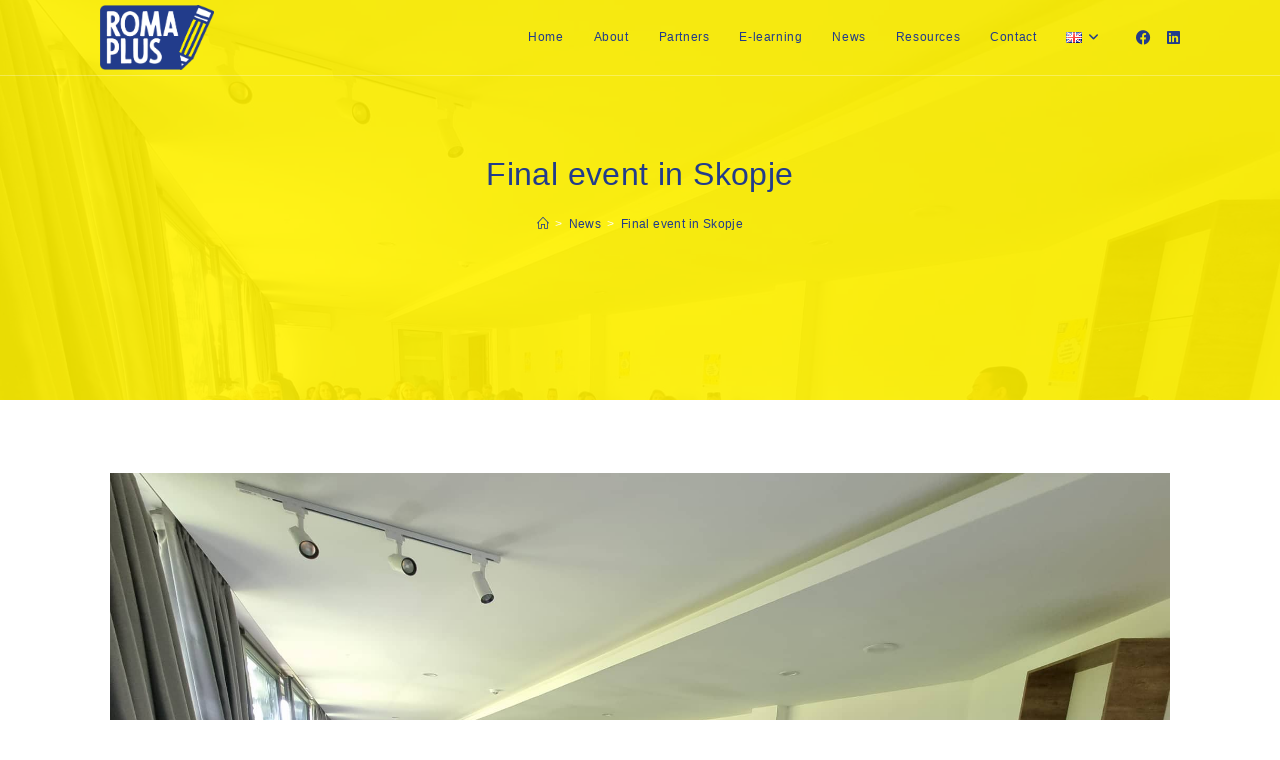

--- FILE ---
content_type: text/css
request_url: https://romaplus.eu/wp-content/uploads/elementor/css/post-401.css?ver=1686052166
body_size: 641
content:
.elementor-401 .elementor-element.elementor-element-67eee79:not(.elementor-motion-effects-element-type-background), .elementor-401 .elementor-element.elementor-element-67eee79 > .elementor-motion-effects-container > .elementor-motion-effects-layer{background-color:#223C8B;}.elementor-401 .elementor-element.elementor-element-67eee79{transition:background 0.3s, border 0.3s, border-radius 0.3s, box-shadow 0.3s;padding:80px 0px 80px 0px;}.elementor-401 .elementor-element.elementor-element-67eee79 > .elementor-background-overlay{transition:background 0.3s, border-radius 0.3s, opacity 0.3s;}.elementor-bc-flex-widget .elementor-401 .elementor-element.elementor-element-c6ca68e.elementor-column .elementor-widget-wrap{align-items:center;}.elementor-401 .elementor-element.elementor-element-c6ca68e.elementor-column.elementor-element[data-element_type="column"] > .elementor-widget-wrap.elementor-element-populated{align-content:center;align-items:center;}.elementor-bc-flex-widget .elementor-401 .elementor-element.elementor-element-712efba.elementor-column .elementor-widget-wrap{align-items:center;}.elementor-401 .elementor-element.elementor-element-712efba.elementor-column.elementor-element[data-element_type="column"] > .elementor-widget-wrap.elementor-element-populated{align-content:center;align-items:center;}.elementor-401 .elementor-element.elementor-element-ac0afb7{color:#A6A6ED;font-size:12px;line-height:1.4em;}.elementor-bc-flex-widget .elementor-401 .elementor-element.elementor-element-fa0c624.elementor-column .elementor-widget-wrap{align-items:flex-start;}.elementor-401 .elementor-element.elementor-element-fa0c624.elementor-column.elementor-element[data-element_type="column"] > .elementor-widget-wrap.elementor-element-populated{align-content:flex-start;align-items:flex-start;}.elementor-401 .elementor-element.elementor-element-b14f3dc{--grid-template-columns:repeat(0, auto);}.elementor-401 .elementor-element.elementor-element-b14f3dc .elementor-widget-container{text-align:left;}.elementor-401 .elementor-element.elementor-element-b14f3dc .elementor-social-icon{background-color:#02010100;}.elementor-401 .elementor-element.elementor-element-b14f3dc .elementor-social-icon i{color:#A6A6ED;}.elementor-401 .elementor-element.elementor-element-b14f3dc .elementor-social-icon svg{fill:#A6A6ED;}.elementor-401 .elementor-element.elementor-element-b14f3dc .elementor-social-icon:hover{background-color:#02010100;}.elementor-401 .elementor-element.elementor-element-b14f3dc .elementor-social-icon:hover i{color:#D2D2F7;}.elementor-401 .elementor-element.elementor-element-b14f3dc .elementor-social-icon:hover svg{fill:#D2D2F7;}.elementor-401 .elementor-element.elementor-element-b14f3dc > .elementor-widget-container{margin:0px 0px 0px 0px;padding:0px 0px 0px 0px;}.elementor-401 .elementor-element.elementor-element-fee06f6{--divider-border-style:solid;--divider-color:#8E9ACE;--divider-border-width:1px;}.elementor-401 .elementor-element.elementor-element-fee06f6 .elementor-divider-separator{width:100%;}.elementor-401 .elementor-element.elementor-element-fee06f6 .elementor-divider{padding-top:15px;padding-bottom:15px;}.elementor-401 .elementor-element.elementor-element-c189c2c .cpel-switcher__lang a{font-family:"Roboto Condensed", Sans-serif;font-size:14px;color:#8CA1DE;}.elementor-401 .elementor-element.elementor-element-c189c2c .cpel-switcher__icon{color:#8CA1DE;}.elementor-401 .elementor-element.elementor-element-c189c2c .cpel-switcher__lang--active a{color:#FFFFFF;}.elementor-401 .elementor-element.elementor-element-c189c2c .cpel-switcher__nav{--cpel-switcher-space:15px;}.elementor-401 .elementor-element.elementor-element-c189c2c.cpel-switcher--aspect-ratio-11 .cpel-switcher__flag{width:20px;height:20px;}.elementor-401 .elementor-element.elementor-element-c189c2c.cpel-switcher--aspect-ratio-43 .cpel-switcher__flag{width:20px;height:calc(20px * 0.75);}.elementor-401 .elementor-element.elementor-element-c189c2c .cpel-switcher__flag img{border-radius:0px;}.elementor-401 .elementor-element.elementor-element-c189c2c .cpel-switcher__code{padding-left:10px;}@media(min-width:768px){.elementor-401 .elementor-element.elementor-element-712efba{width:46.577%;}.elementor-401 .elementor-element.elementor-element-fa0c624{width:19.727%;}}